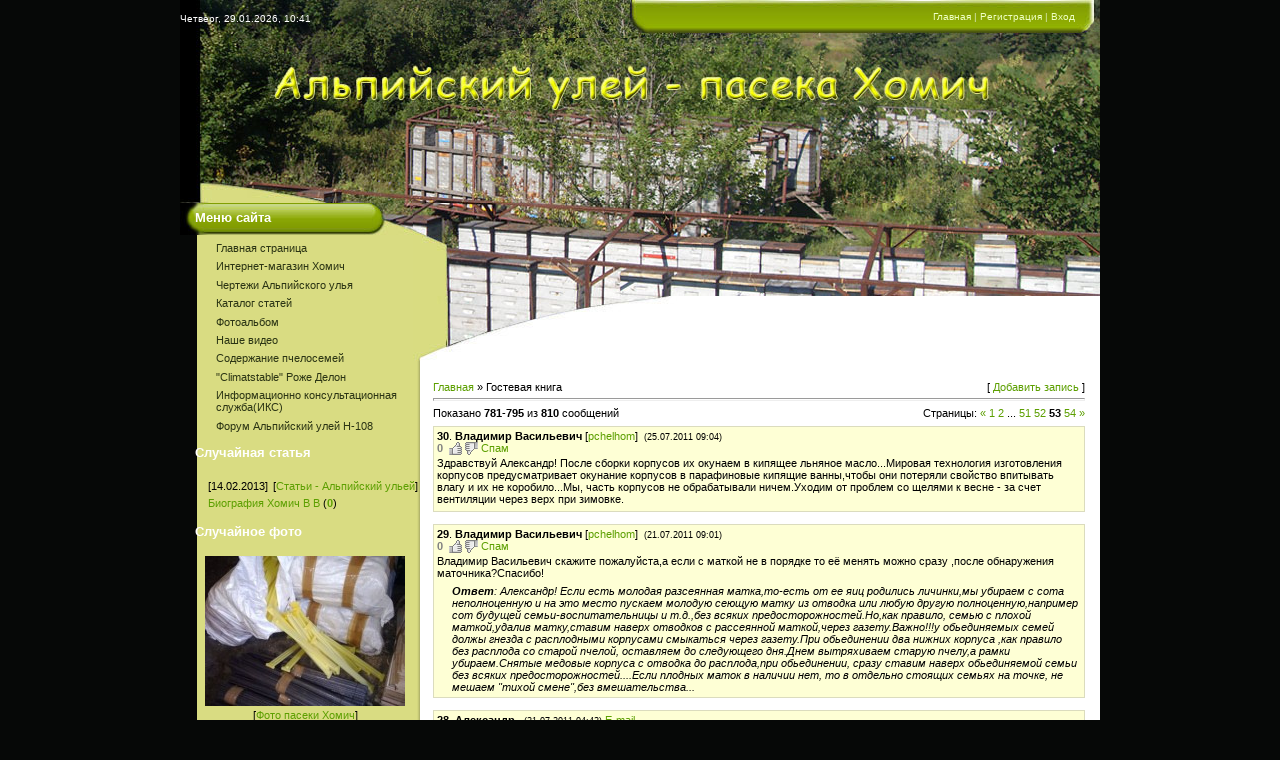

--- FILE ---
content_type: text/html; charset=UTF-8
request_url: https://www.pchelhom.ru/gb/53
body_size: 18068
content:
<html>
<head>

<title> - Альпийский улей - Хомич Владимир</title>
<link type="text/css" rel="StyleSheet" href="/_st/my.css" />

	<link rel="stylesheet" href="/.s/src/base.min.css?v=221108" />
	<link rel="stylesheet" href="/.s/src/layer6.min.css?v=221108" />

	<script src="/.s/src/jquery-1.12.4.min.js"></script>
	
	<script src="/.s/src/uwnd.min.js?v=221108"></script>
	<script src="//s729.ucoz.net/cgi/uutils.fcg?a=uSD&ca=2&ug=999&isp=1&r=0.879788575958283"></script>
	<link rel="stylesheet" href="/.s/src/ulightbox/ulightbox.min.css" />
	<script src="/.s/src/ulightbox/ulightbox.min.js"></script>
	<script>
/* --- UCOZ-JS-DATA --- */
window.uCoz = {"country":"US","ssid":"046101370454317474610","uLightboxType":1,"layerType":6,"module":"gb","sign":{"7251":"Запрошенный контент не может быть загружен. Пожалуйста, попробуйте позже.","5255":"Помощник","3125":"Закрыть","7252":"Предыдущий","5458":"Следующий","7253":"Начать слайд-шоу","7287":"Перейти на страницу с фотографией.","7254":"Изменить размер"},"site":{"domain":"pchelhom.ru","host":"pchelhom.ucoz.ru","id":"0pchelhom"},"language":"ru"};
/* --- UCOZ-JS-CODE --- */

		function updateRateControls(id, newRate) {
			let entryItem = self['entryID' + id] || self['comEnt' + id];
			let rateWrapper = entryItem.querySelector('.u-rate-wrapper');
			if (rateWrapper && newRate) rateWrapper.innerHTML = newRate;
			if (entryItem) entryItem.querySelectorAll('.u-rate-btn').forEach(btn => btn.remove())
		}

	function ban_item(id ) {
		if ( confirm('Вы действительно хотите активировать данный материал?') ) {
			var img = document.getElementById('bi'+id);
			img.src = '/.s/img/fr/EmnAjax.gif';
			_uPostForm('', { url:'/gb/'+id+'-10' });
		}
	}

	function del_item(id, as_spam ) {
		if ( confirm('Вы подтверждаете удаление?') ) {
			var img = document.getElementById('dib'+id);
			img.src = '/.s/img/fr/EmnAjax.gif';
			_uPostForm('', { url:'/index/92-9-'+id+'-046101370454317474610?as_spam='+(as_spam ? '1' : '0') });
		}
	}

	function spages(p ) {
		if ( 1 ) {
			document.location.href = '/gb/'+p+'';
			return;
		}
		ajaxPageController.showLoader();
		_uPostForm('', { url:'/gb/'+p+'-0-1-34648'+'' });
	}

	function gbAddSetSubmitLoader(form ) {
		try { document.getElementById('gbsbm').disabled = true } catch(e) {}
		try { form.submit.disabled = true } catch(e) {}
		try { document.getElementById('eMessage').innerHTML = '<span style="color:#8B8B8B"><img src="/.s/img/ma/m/i2.gif" border="0" align="absmiddle" width="13" height="13"> Идёт передача данных...</span>' } catch(e) {}
	}

	function gbAddSubmit(form ) {
		gbAddSetSubmitLoader(form)
		_uPostForm(form, { type:'POST', url:'/gb/' })
		return false
	}
$(function() {
		$('#fCode').on('keyup', function(event) {
			try {checkSecure(); } catch(e) {}
		});
	});
	
function loginPopupForm(params = {}) { new _uWnd('LF', ' ', -250, -100, { closeonesc:1, resize:1 }, { url:'/index/40' + (params.urlParams ? '?'+params.urlParams : '') }) }
/* --- UCOZ-JS-END --- */
</script>

	<style>.UhideBlock{display:none; }</style>
	<script type="text/javascript">new Image().src = "//counter.yadro.ru/hit;noadsru?r"+escape(document.referrer)+(screen&&";s"+screen.width+"*"+screen.height+"*"+(screen.colorDepth||screen.pixelDepth))+";u"+escape(document.URL)+";"+Date.now();</script>
</head>

<body style="background:#060807; margin:0px; padding:0px;">

<table cellpadding="0" cellspacing="0" border="0" width="920" style="margin-left:auto;margin-right:auto;" align="center">
<tr><td height="38" width="233" id="data">Четверг, 29.01.2026, 10:41</td><td height="38" width="687" id="bar"><a href="http://pchelhom.ru/" title="Главная">Главная</a> | <a href="/index/3" title="Регистрация">Регистрация</a>  | <a href="javascript:;" rel="nofollow" onclick="loginPopupForm(); return false;" title="Вход">Вход</a></td></tr>
<tr><td height="165" width="920" colspan="2" id="header"><h1></h1></td></tr>
<td valign="top" width="233"style="background:url('//s25.ucoz.net/t/956/1.gif') repeat-y #D9DC82;">
<div id="boxMenu"><h3>Меню сайта</h3><div class="boxContent">
<!--U1AAMENU1Z--><div style="display:inline;" id="menuDiv"><!-- UcoZMenu --><ul class="uz">
<li class="m"><a class="m" href="http://pchelhom.ru/">Главная страница</a></li>
<li class="m"><a class="m" href="//pchelhom.ucoz.ru/shop">Интернет-магазин Хомич</a></li>
<li class="m"><a class="m" href="//pchelhom.ucoz.ru/index/0-6"> Чертежи Альпийского улья</a></li>
<li class="m"><a class="m" href="//pchelhom.ucoz.ru/publ/">Каталог статей</a></li>
<li class="m"><a class="m" href="//pchelhom.ucoz.ru/photo/">Фотоальбом</a></li>
<li class="m"><a class="m" href="//pchelhom.ucoz.ru/index/0-4">Наше видео</a></li>
<li class="m"><a class="m" href="//pchelhom.ucoz.ru/index/0-3">Содержание пчелосемей </a></li>
<li class="m"><a class="m" href="//pchelhom.ucoz.ru/index/0-7">"Climatstable" Роже Делон</a></li>
<li class="m"><a class="m" href="//pchelhom.ucoz.ru/gb/"> Информационно консультационная служба(ИКС)</a></li>
<li class="m"><a class="m" href="http://www.pchelhom.ru/forum/">Форум Альпийский улей H-108</a<></li>
 
</ul><!-- /UcoZMenu --></div><script type="text/javascript">try { var nl=document.getElementById('menuDiv').getElementsByTagName('a'); var found=-1; var url=document.location.href+'/'; var len=0; for (var i=0;i<nl.length;i++){ if (url.indexOf(nl[i].href)>=0){ if (found==-1 || len<nl[i].href.length){ found=i; len=nl[i].href.length; } } } if (found>=0){ nl[found].className='ma'; } } catch(e){}</script><!--/U1AAMENU1Z-->
</div></div>
<div class="box"><h3>Случайная статья</h3><div class="boxContent" style="width:200px"><table border="0" cellpadding="2" cellspacing="1" width="100%" class="infTable"><tr><td width="50%" style="font:7pt">[14.02.2013]</td><td nowrap style="text-align:end; font:7pt">[<a href="https://www.pchelhom.ru/publ/3">Статьи - Альпийский ульей</a>]</td></tr><tr><td class="infTitle" colspan="2"><a href="https://www.pchelhom.ru/publ/biografija_khomich_v_v/3-1-0-13">Биография Хомич В В</a> <span title="Comments">(<a href="https://www.pchelhom.ru/publ/biografija_khomich_v_v/3-1-0-13#comments"><b>0</b></a>)</span></td></tr></table></div></div>
<div class="box"><h3>Случайное фото</h3><div class="boxContent" style="width:200px"><div align="center"><a href="https://www.pchelhom.ru/photo/alpijskij_ulej_paseka_khomich/foto_paseki_khomich/provoloka_i_plastikovye_planki_ramok_alpijca_n108/2-0-253"><img style="margin:0;padding:0;border:0;" src="//www.pchelhom.ru/_ph/2/1/140860063.jpg" /></a></div><div align="center" style="padding-top:3px;font:7pt">[<a href="https://www.pchelhom.ru/photo/alpijskij_ulej_paseka_khomich/foto_paseki_khomich/2">Фото пасеки Хомич</a>]</div></div></div>
<div class="box"><h3>Форма входа</h3><div class="boxContent">Приветствую Вас <b>Гость</b>!<br><br>
		<script>
		sendFrm549381 = function( form, data = {} ) {
			var o   = $('#frmLg549381')[0];
			var pos = _uGetOffset(o);
			var o2  = $('#blk549381')[0];
			document.body.insertBefore(o2, document.body.firstChild);
			$(o2).css({top:(pos['top'])+'px',left:(pos['left'])+'px',width:o.offsetWidth+'px',height:o.offsetHeight+'px',display:''}).html('<div align="left" style="padding:5px;"><div class="myWinLoad"></div></div>');
			_uPostForm(form, { type:'POST', url:'/index/sub/', data, error:function() {
				$('#blk549381').html('<div align="" style="padding:10px;"><div class="myWinLoadSF" title="Невозможно выполнить запрос, попробуйте позже"></div></div>');
				_uWnd.alert('<div class="myWinError">Невозможно выполнить запрос, попробуйте позже</div>', '', {w:250, h:90, tm:3000, pad:'15px'} );
				setTimeout("$('#blk549381').css('display', 'none');", '1500');
			}});
			return false
		}
		
		</script>

		<div id="blk549381" style="border:1px solid #CCCCCC;position:absolute;z-index:82;background:url('/.s/img/fr/g.gif');display:none;"></div>

		<form id="frmLg549381" class="login-form local-auth" action="/index/sub/" method="post" onsubmit="return sendFrm549381(this)" data-submitter="sendFrm549381">
			
			
			<table border="0" cellspacing="1" cellpadding="0" width="100%">
			
			<tr><td class="login-form-label" width="20%" nowrap="nowrap">Логин:</td>
				<td class="login-form-val" ><input class="loginField" type="text" name="user" value="" size="20" autocomplete="username" style="width:100%;" maxlength="50"/></td></tr>
			<tr><td class="login-form-label">Пароль:</td>
				<td class="login-form-val"><input class="loginField" type="password" name="password" size="20" autocomplete="password" style="width:100%" maxlength="32"/></td></tr>
				<tr><td colspan=2><!-- <old_captcha_block_html> -->
		<label class="captcha-block" for="fCode" style="display:none;">
			<input id="fCode" class="captcha-answer uf-text uf-captcha" name="captcha" type="text" placeholder="Ответ" maxlength="6" >
			<!-- <captcha_renew_html> -->
			<img class="captcha-renew local-auth" src="/.s/img/ma/refresh.gif" title="Обновить код безопасности">
			<!-- </captcha_renew_html> -->
			<input type="hidden" name="seckey" value="3972282548" >
			<img class="captcha-question local-auth" src="/secure/?k=3972282548&m=locauth25038683&tm=1769672511" title="Обновить код безопасности" >
			<!-- <captcha_script_html> -->
			<script type="text/javascript">
				function initClick() {
					$(' .captcha-question.local-auth,  .captcha-renew.local-auth').on('click', function(event) {
						var PARENT = $(this).parent().parent();
						$('img[src^="/secure/"]', PARENT).prop('src', '/secure/?k=3972282548&m=locauth25038683&tm=' + Date.now());
						$('input[name=captcha]', PARENT).val('').focus();
					});
				}

				if (window.jQuery) {
					$(initClick);
				} else {
					// В новой ПУ jQuery находится в бандле, который подгружается в конце body
					// и недоступен в данный момент
					document.addEventListener('DOMContentLoaded', initClick);
				}
			</script>
			<!-- </captcha_script_html> -->
		</label>
		<!-- </old_captcha_block_html> -->
	</td></tr>
			</table>
			<table border="0" cellspacing="1" cellpadding="0" width="100%">
			<tr><td nowrap>
					<input id="remmain" type="checkbox" name="rem" value="1" checked="checked"/><label for="remmain">запомнить</label>
					</td>
				<td style="text-align:end" valign="top"><input class="loginButton" name="sbm" type="submit" value="Вход"/></td></tr>
			<tr><td class="login-form-links" colspan="2"><div style="text-align:center;"><a href="javascript:;" rel="nofollow" onclick="new _uWnd('Prm','Напоминание пароля',300,130,{ closeonesc:1 },{url:'/index/5'});return false;">Забыл пароль</a> | <a href="/index/3">Регистрация</a></div></td></tr>
			</table>
			
			<input type="hidden" name="a"    value="2" />
			<input type="hidden" name="ajax" value="1" />
			<input type="hidden" name="rnd"  value="381" />
			
			
		</form></div></div> 
<div class="box"><h3>Друзья сайта</h3><div class="boxContent"><!--U1FRIENDS1Z--><!--LiveInternet counter--><script type="text/javascript"><!--
document.write("<a href='http://www.liveinternet.ru/click' "+
"target=_blank><img src='//counter.yadro.ru/hit?t27.6;r"+
escape(document.referrer)+((typeof(screen)=="undefined")?"":
";s"+screen.width+"*"+screen.height+"*"+(screen.colorDepth?
screen.colorDepth:screen.pixelDepth))+";u"+escape(document.URL)+
";"+Math.random()+
"' alt='' title='LiveInternet: показано количество просмотров и"+
" посетителей' "+
"border='0' width='88' height='120'><\/a>")
//--></script><!--/LiveInternet-->

<a <td="" width="100%" align="center" style="font-size: 8px; padding-top: 7px; padding-left: 5px; padding-right: 5px; ">&nbsp; &nbsp; &nbsp; &nbsp;&nbsp;<img alt="Наша кнопка" img="" src="//pchelhom.ucoz.ru/Untitled-00.gif" width="150" height="30" border="0"></a>
<br><div align="center" style="font-size:8px">
<a <td="" width="100%" style="padding-top:7px;padding-left:5px;padding-right:5px;;" align="center"><br></a></div><div align="center" style="font-size:8px"><br></div><table border="0" cellpadding="2" cellspacing="0" width="194">

 

</tbody></table><a <td="" width="100%" style="padding-top:7px;padding-left:5px;padding-right:5px;;" align="center">
<table border="0" cellpadding="2" cellspacing="0" width="194">
 <tbody><tr><td width="100%" style="padding-top:7px;padding-left:5px;padding-right:5px;;" align="center">
 <a href="//pchelhom.ucoz.ru/" target="_blank"><img border="0" src=" //pchelhom.ucoz.ru/Untitled-0.gif" width="88" height="31" alt="Альпийский улей \ Хомич В.В."></a>
 <textarea cols="20" rows="3" style="width:140px; font-size:9px;" readonly="" scrolling="auto" onclick="select(this)">&lt;a href="//pchelhom.ucoz.ru/" target="_blank"&gt;&lt;img border="0" src=" //pchelhom.ucoz.ru/Untitled-0.gif" width="88" height="31" alt="Альпийский улей \ Хомич В.В."&gt;&lt;/a&gt;
 </textarea>
 
 </tbody></table>
</a></ul><a <td="" width="100%" style="padding-top:7px;padding-left:5px;padding-right:5px;;" align="center"> </a> </div> </div><!--/U1FRIENDS1Z--></div></div>


<div class="box"><h3>Статистика</h3><div class="boxContent"><hr /><div class="tOnline" id="onl1">Онлайн всего: <b>1</b></div> <div class="gOnline" id="onl2">Гостей: <b>1</b></div> <div class="uOnline" id="onl3">Пользователей: <b>0</b></div></div></div>
</td>
<td width="687" valign="top" style="background:url('//s25.ucoz.net/t/956/2.gif') repeat-y #FFFFFF;"><div style="background:#060807;"><img src="//pchelhom.ucoz.ru/fon/103.jpg" border="0"></div><div id="line"></div>
<div style="margin:0 15px 0 20px;width:652px;"><!-- Body --><table border="0" cellpadding="0" cellspacing="0" width="100%">
<tr>
<td width="80%"><a href="http://pchelhom.ru/">Главная</a> &raquo; Гостевая книга</td>
<td align="right" style="white-space: nowrap;">[ <a href="#sign">Добавить запись</a>  ]</td>
</tr>
</table><hr />

		
		<div class="csTop" style="padding-bottom:7px;">
		<div id="pagesBlock1" style="float:right;"><span class="pages-label">Страницы: </span><a class="swchItem swchItem-prev" href="/gb/52" onclick="spages(52); return false;"><span>&laquo;</span></a> <a class="swchItem" href="/gb/1" onclick="spages(1); return false;"><span>1</span></a> <a class="swchItem" href="/gb/2" onclick="spages(2); return false;"><span>2</span></a> <span class="swchItemDots"><span>...</span></span> <a class="swchItem" href="/gb/51" onclick="spages(51); return false;"><span>51</span></a> <a class="swchItem" href="/gb/52" onclick="spages(52); return false;"><span>52</span></a> <b class="swchItemA"><span>53</span></b> <a class="swchItem" href="/gb/54" onclick="spages(54); return false;"><span>54</span></a>  <a class="swchItem swchItem-next" href="/gb/54" onclick="spages(54); return false;"><span>&raquo;</span></a></div>
		<div id="numEntries">Показано <b class="csNum">781</b>-<b class="csNum">795</b> из <b class="cNum">810</b> сообщений</div></div>
		<div id="newEntryT"></div><div id="allEntries">
			<div id="entryID196" class="report-spam-target " style=""><table border="0" cellpadding="0" cellspacing="0" width="100%" class="cBlock1">
<tr><td style="padding:3px;">
	<div class="flex-justify-between u-half-gap">
		<div class="cTop" >
			<span style="width:18px;"><b>30</b>.</span>
			<b>Владимир Васильевич</b>
			<span style="unicode-bidi:embed;">[<a href="javascript:;" rel="nofollow" onclick="window.open('/index/8-1', 'up1', 'scrollbars=1,top=0,left=0,resizable=1,width=700,height=375'); return false;">pchelhom</a>]</span>&nbsp;
			<span class="cDate" style="font-size:7pt;unicode-bidi:embed;">(25.07.2011 09:04)</span>
			
			
		</div>
		<div style="font-size:11px;" class="nowrap" >
			<span class="u-rate-wrapper">
				<span style="color:gray;"><b>0</b></span> &nbsp;<img alt="" src="/.s/img/icon/thumbu_.png" align="absmiddle" width="13" border="0" title="Хороший пост"> <img alt="" src="/.s/img/icon/thumbd_.png" width="13" align="absmiddle" border="0" title="Плохой пост">
				
			</span>
			<span id="report-spam-wrap-196" class="report-spam-wrap"><a class="report-spam-btn" data-message-id="196" data-not-spam="0" href="javascript:;">Спам</a></span>
		</div>
	</div>
	<div class="cMessage" style="clear:both;padding-top:2px;padding-bottom:2px;">Здравствуй Александр! После сборки корпусов их окунаем в кипящее льняное масло...Мировая технология изготовления корпусов предусматривает окунание корпусов в парафиновые кипящие ванны,чтобы они потеряли свойство впитывать влагу и их не коробило...Мы, часть корпусов не обрабатывали ничем.Уходим от проблем со щелями к весне - за счет вентиляции через верх при зимовке.</div>
	
	
</td></tr></table><br /></div>
			<div id="entryID194" class="report-spam-target " style=""><table border="0" cellpadding="0" cellspacing="0" width="100%" class="cBlock2">
<tr><td style="padding:3px;">
	<div class="flex-justify-between u-half-gap">
		<div class="cTop" >
			<span style="width:18px;"><b>29</b>.</span>
			<b>Владимир Васильевич</b>
			<span style="unicode-bidi:embed;">[<a href="javascript:;" rel="nofollow" onclick="window.open('/index/8-1', 'up1', 'scrollbars=1,top=0,left=0,resizable=1,width=700,height=375'); return false;">pchelhom</a>]</span>&nbsp;
			<span class="cDate" style="font-size:7pt;unicode-bidi:embed;">(21.07.2011 09:01)</span>
			
			
		</div>
		<div style="font-size:11px;" class="nowrap" >
			<span class="u-rate-wrapper">
				<span style="color:gray;"><b>0</b></span> &nbsp;<img alt="" src="/.s/img/icon/thumbu_.png" align="absmiddle" width="13" border="0" title="Хороший пост"> <img alt="" src="/.s/img/icon/thumbd_.png" width="13" align="absmiddle" border="0" title="Плохой пост">
				
			</span>
			<span id="report-spam-wrap-194" class="report-spam-wrap"><a class="report-spam-btn" data-message-id="194" data-not-spam="0" href="javascript:;">Спам</a></span>
		</div>
	</div>
	<div class="cMessage" style="clear:both;padding-top:2px;padding-bottom:2px;">Владимир Васильевич скажите пожалуйста,а если с маткой не в порядке то её менять можно сразу ,после обнаружения маточника?Спасибо!</div>
	<div class="cAnswer" style="clear:both;"><b>Ответ</b>: Александр! Если есть молодая разсеянная матка,то-есть от ее яиц родились личинки,мы убираем с сота неполноценную и на это место пускаем молодую сеющую матку из отводка или любую другую полноценную,например сот будущей семьи-воспитательницы и т.д.,без всяких предосторожностей.Но,как правило, семью с плохой маткой,удалив матку,ставим наверх отводков с рассеянной маткой,через газету.Важно!!!у обьединяемых семей должы гнезда с расплодными корпусами смыкаться через газету.При обьединении два нижних корпуса ,как правило без расплода со старой пчелой, оставляем до следующего дня.Днем вытряхиваем старую пчелу,а рамки убираем.Снятые медовые корпуса с отводка до расплода,при обьединении, сразу ставим наверх обьединяемой семьи без всяких предосторожностей....Если плодных маток в наличии нет, то в отдельно стоящих семьях на точке, не мешаем &quot;тихой смене&quot;,без вмешательства...</div>
	
</td></tr></table><br /></div>
			<div id="entryID192" class="report-spam-target " style=""><table border="0" cellpadding="0" cellspacing="0" width="100%" class="cBlock1">
<tr><td style="padding:3px;">
	<div class="flex-justify-between u-half-gap">
		<div class="cTop" >
			<span style="width:18px;"><b>28</b>.</span>
			<b>Александр</b>
			&nbsp;
			<span class="cDate" style="font-size:7pt;unicode-bidi:embed;">(21.07.2011 04:42)</span>
			<a href="javascript:;" rel="nofollow" onclick="window.top.location.href='mai'+'lto:'+'ale'+'k.saj'+'kin@yandex.ru';return false;" title="Email">E-mail</a>
			
		</div>
		<div style="font-size:11px;" class="nowrap" >
			<span class="u-rate-wrapper">
				<span style="color:gray;"><b>0</b></span> &nbsp;<img alt="" src="/.s/img/icon/thumbu_.png" align="absmiddle" width="13" border="0" title="Хороший пост"> <img alt="" src="/.s/img/icon/thumbd_.png" width="13" align="absmiddle" border="0" title="Плохой пост">
				
			</span>
			<span id="report-spam-wrap-192" class="report-spam-wrap"><a class="report-spam-btn" data-message-id="192" data-not-spam="0" href="javascript:;">Спам</a></span>
		</div>
	</div>
	<div class="cMessage" style="clear:both;padding-top:2px;padding-bottom:2px;">Спасибо огромное Владимир Васильевич за ответ!</div>
	
	
</td></tr></table><br /></div>
			<div id="entryID190" class="report-spam-target " style=""><table border="0" cellpadding="0" cellspacing="0" width="100%" class="cBlock2">
<tr><td style="padding:3px;">
	<div class="flex-justify-between u-half-gap">
		<div class="cTop" >
			<span style="width:18px;"><b>27</b>.</span>
			<b>николай</b>
			<span style="unicode-bidi:embed;">[<a href="javascript:;" rel="nofollow" onclick="window.open('/index/8-503', 'up503', 'scrollbars=1,top=0,left=0,resizable=1,width=700,height=375'); return false;">zdrag</a>]</span>&nbsp;
			<span class="cDate" style="font-size:7pt;unicode-bidi:embed;">(20.07.2011 09:06)</span>
			
			
		</div>
		<div style="font-size:11px;" class="nowrap" >
			<span class="u-rate-wrapper">
				<span style="color:gray;"><b>0</b></span> &nbsp;<img alt="" src="/.s/img/icon/thumbu_.png" align="absmiddle" width="13" border="0" title="Хороший пост"> <img alt="" src="/.s/img/icon/thumbd_.png" width="13" align="absmiddle" border="0" title="Плохой пост">
				
			</span>
			<span id="report-spam-wrap-190" class="report-spam-wrap"><a class="report-spam-btn" data-message-id="190" data-not-spam="0" href="javascript:;">Спам</a></span>
		</div>
	</div>
	<div class="cMessage" style="clear:both;padding-top:2px;padding-bottom:2px;">Здравствуйте Владимир Васильевич! Скажите пожалуйста метод вентиляции Мишака из канады вы используте или собираетесь использовать в летнее или в зимнее время года !! Спасибо!!</div>
	
	
</td></tr></table><br /></div>
			<div id="entryID189" class="report-spam-target " style=""><table border="0" cellpadding="0" cellspacing="0" width="100%" class="cBlock1">
<tr><td style="padding:3px;">
	<div class="flex-justify-between u-half-gap">
		<div class="cTop" >
			<span style="width:18px;"><b>26</b>.</span>
			<b>Владимир Васильевич</b>
			<span style="unicode-bidi:embed;">[<a href="javascript:;" rel="nofollow" onclick="window.open('/index/8-1', 'up1', 'scrollbars=1,top=0,left=0,resizable=1,width=700,height=375'); return false;">pchelhom</a>]</span>&nbsp;
			<span class="cDate" style="font-size:7pt;unicode-bidi:embed;">(20.07.2011 08:07)</span>
			
			
		</div>
		<div style="font-size:11px;" class="nowrap" >
			<span class="u-rate-wrapper">
				<span style="color:gray;"><b>0</b></span> &nbsp;<img alt="" src="/.s/img/icon/thumbu_.png" align="absmiddle" width="13" border="0" title="Хороший пост"> <img alt="" src="/.s/img/icon/thumbd_.png" width="13" align="absmiddle" border="0" title="Плохой пост">
				
			</span>
			<span id="report-spam-wrap-189" class="report-spam-wrap"><a class="report-spam-btn" data-message-id="189" data-not-spam="0" href="javascript:;">Спам</a></span>
		</div>
	</div>
	<div class="cMessage" style="clear:both;padding-top:2px;padding-bottom:2px;">30. Александр (20.07.2011 04:17) E-mail <br /> 0 <br /> Здравствуйте Владимир Васильевич!Мне очень интересно,получается что пчелы в ульях Р.Д. приросте-увеличении пчелосемьи не закладывают маточники?Потому что в дадане вырезают почти каждую неделю моточники,не зависимо от силы ,молодости и полодовитости матки!!!</div>
	<div class="cAnswer" style="clear:both;"><b>Ответ</b>: Здравствуй Александр ! Чтобы пчелосемья была в рабочем состоянии весь сезон,не зависимо от системы улья, от нее в последней декаде мая, начале первой декады июня делаем 1-2 отводка.После того как от молодых маток,в отводках, появляются из яиц личинки ,основную -зимовалую ликвидируем,подсилив отводок (и) половинами этой семьи.Новые семьи с молодыми матками в июньский период находятся в усиленном росте,перехватив инициативу по засеву у зимовалых ,которые к этому времени достигнув пика в силе семьи - жируют и тормозят в засеве.При наступлении основного ГВ молодые семьи достигают пика развития,не роятся и отлично работают на ГВ. К осени есть резерв пчелосемей для осеннего &quot;ремонта&quot; ,увеличения численности и гарантирована ежегодная стабильность результатов медосбора,который зависит в т.ч и от кормовой базы.</div>
	
</td></tr></table><br /></div>
			<div id="entryID187" class="report-spam-target " style=""><table border="0" cellpadding="0" cellspacing="0" width="100%" class="cBlock2">
<tr><td style="padding:3px;">
	<div class="flex-justify-between u-half-gap">
		<div class="cTop" >
			<span style="width:18px;"><b>25</b>.</span>
			<b>nicolai</b>
			&nbsp;
			<span class="cDate" style="font-size:7pt;unicode-bidi:embed;">(15.07.2011 20:03)</span>
			
			
		</div>
		<div style="font-size:11px;" class="nowrap" >
			<span class="u-rate-wrapper">
				<span style="color:gray;"><b>0</b></span> &nbsp;<img alt="" src="/.s/img/icon/thumbu_.png" align="absmiddle" width="13" border="0" title="Хороший пост"> <img alt="" src="/.s/img/icon/thumbd_.png" width="13" align="absmiddle" border="0" title="Плохой пост">
				
			</span>
			<span id="report-spam-wrap-187" class="report-spam-wrap"><a class="report-spam-btn" data-message-id="187" data-not-spam="0" href="javascript:;">Спам</a></span>
		</div>
	</div>
	<div class="cMessage" style="clear:both;padding-top:2px;padding-bottom:2px;">спасибо что находите время отвечать на мои вопросы!! Пока все !! Удачи!! <img src="http://s25.ucoz.net/sm/2/clap.gif" border="0" alt=""/></div>
	<div class="cAnswer" style="clear:both;"><b>Ответ</b>: Николай! После разделения семьи на отводки весь процесс повторяется,как сказано ниже.В дальнейшем,когда,теперь уже 2 семьи хорошо займут по 6 корпусов все расширение проводим только ставя корпуса - вощина 4 посередине + по 2 суши по краям -наверх.По мере отстройки рамок с вощиной и заполнения медом рамок в корпусах,когда рамки начинают &quot;дуть&quot; подставляем следующие корпуса и только наверх.Иногда,если матка засевает рамки с вощиной,то такие корпуса опускаем на первый корпус для обновления гнезда.Работаем только корпусами,не вынимая рамок.Откачиваем один раз в первой декаде августа,если выделяет липа делаем 2 качки....Так схематично работаем в своих условиях пчеловодства.Совершенствуется технология в сторону упрощения ухода за пчелосемьями...</div>
	
</td></tr></table><br /></div>
			<div id="entryID184" class="report-spam-target " style=""><table border="0" cellpadding="0" cellspacing="0" width="100%" class="cBlock1">
<tr><td style="padding:3px;">
	<div class="flex-justify-between u-half-gap">
		<div class="cTop" >
			<span style="width:18px;"><b>24</b>.</span>
			<b>николай</b>
			&nbsp;
			<span class="cDate" style="font-size:7pt;unicode-bidi:embed;">(14.07.2011 21:50)</span>
			
			
		</div>
		<div style="font-size:11px;" class="nowrap" >
			<span class="u-rate-wrapper">
				<span style="color:gray;"><b>0</b></span> &nbsp;<img alt="" src="/.s/img/icon/thumbu_.png" align="absmiddle" width="13" border="0" title="Хороший пост"> <img alt="" src="/.s/img/icon/thumbd_.png" width="13" align="absmiddle" border="0" title="Плохой пост">
				
			</span>
			<span id="report-spam-wrap-184" class="report-spam-wrap"><a class="report-spam-btn" data-message-id="184" data-not-spam="0" href="javascript:;">Спам</a></span>
		</div>
	</div>
	<div class="cMessage" style="clear:both;padding-top:2px;padding-bottom:2px;">Здравствуете Владимир Васильевич !! Я все читаю читаю и возникают новые вопросы к вам если можно <br /> 1, Собирать улей в обратной последовательности после выставки весной это значит нижние наверх , верхние вниз и оставляйте ли весной пустой корпус внизу который там с осени ,, <br /> 2. прочитав статью про содержание пчел я так понял что весной вы добовляете корпуса в разрез корпусов с расплодом а летом ставите просто сверху ,, прочитав тему на этот счет в форуме МФУ не нашел ответа, одни пинают один метод (мол если ставить сверху охлождаем гнездо ) другие пинают другой(если снизу рабочие пчелы мешают другим пчелам ) ,, вы как пчеловод со стажем что можете посоветовать на этот счет <br /> Спасибо!!</div>
	<div class="cAnswer" style="clear:both;"><b>Ответ</b>: Николай! В зиму между дном и гнездовыми корпусами ставим подрамник,высотою 50мм с верхним летком.Весною,после выставки ,убираем.Зимуют семьи на 4х корпусах,5-й с медом хранится на складе до выставки.После выставки ставим его наверх (по потребности).Далее,когда пчелы уже плотно обсиживают снизу до верху все корпуса,ставим 6 между корпусами с печатным расплодом.7-10 также между расплодом ,поднимая выше расплодные корпуса с темными рамками для последующей выбраковки( в конце сезона они будут с медом).Так происходит обновление сотового хозяйства.</div>
	
</td></tr></table><br /></div>
			<div id="entryID182" class="report-spam-target " style=""><table border="0" cellpadding="0" cellspacing="0" width="100%" class="cBlock2">
<tr><td style="padding:3px;">
	<div class="flex-justify-between u-half-gap">
		<div class="cTop" >
			<span style="width:18px;"><b>23</b>.</span>
			<b>Криворука Сергей</b>
			<span style="unicode-bidi:embed;">[<a href="javascript:;" rel="nofollow" onclick="window.open('/index/8-491', 'up491', 'scrollbars=1,top=0,left=0,resizable=1,width=700,height=375'); return false;">putnic</a>]</span>&nbsp;
			<span class="cDate" style="font-size:7pt;unicode-bidi:embed;">(08.07.2011 09:40)</span>
			
			
		</div>
		<div style="font-size:11px;" class="nowrap" >
			<span class="u-rate-wrapper">
				<span class="myWinSuccess"><b>+1</b></span> &nbsp;<img alt="" src="/.s/img/icon/thumbu_.png" align="absmiddle" width="13" border="0" title="Хороший пост"> <img alt="" src="/.s/img/icon/thumbd_.png" width="13" align="absmiddle" border="0" title="Плохой пост">
				
			</span>
			<span id="report-spam-wrap-182" class="report-spam-wrap"><a class="report-spam-btn" data-message-id="182" data-not-spam="0" href="javascript:;">Спам</a></span>
		</div>
	</div>
	<div class="cMessage" style="clear:both;padding-top:2px;padding-bottom:2px;">14 альпийцев - 5 лет, на рамку 205, деревяную. Этой весной разочарование достигло предела, но видел очень серъезный потенциал. Я делал по четыре корпуса 215 мм и 3 магазина на 108 мм. С проволокой вначале не получалось (особенно для 205 мм), поэтому сделал деревянные рамки. Но только сейчас узнал, что есть нужный станок. <br /> - но вот вопрос: не пробовали делать бруски рамок треугольными? Межсотовый переход меньше, крепление проволоки лучше, крепление сота прочнее... У меня на рамках 205 соты часто обрывались. <br /> - притираете ли корпуса? Особенно сильно меня донимают щели между корпусами. А если учесть, что корпусов штук 12-14... Пробовал пару зим зимовать альпийцев без полиэтиленовый мешков. Результат - очень плохо. К весне щели достигали 3-4 мм.</div>
	<div class="cAnswer" style="clear:both;"><b>Ответ</b>: 25. Владимир Васильевич [pchelhom] (08.07.2011 15:24) <br /> 0 <br /> К сообщению 97...Сергей,Проблема перехода клуба в зимнее время из корпуса в корпус надуманная любителями...Изготовление корпусов описано на сайте...Полиэтиленовые мешки не применяем...Готовим,если зимуем на воле,как описано ниже...Меньше всего щелей образуется,когда в зиму стали оставлять количество корпусов на 108 по силе пчелосемьи.Сильной в зиму оставляем 4 корпуса,послабее 3 корпуса с 16-18 кг корма.Обьязательно при зимовке надо делать вентиляцию через верх,тогда сырости будет минимум и корпуса не &quot;ведет&quot;.Такие же проблемы пережили, в начале освоения улья РД.5 или 4 ый корпус с медом ставим после выставки пс.В середине сентября в оставленном обьеме улья пчелы должно быть &quot;битком&quot;,чтобы клуб собрался минимум на 3 корпусах.Семьи послабее обьединяем по две...Лучше весною сделать от такой семьи здоровый отводок,чем пускать в зиму две малышки,которые и создают проблемы...</div>
	
</td></tr></table><br /></div>
			<div id="entryID177" class="report-spam-target " style=""><table border="0" cellpadding="0" cellspacing="0" width="100%" class="cBlock1">
<tr><td style="padding:3px;">
	<div class="flex-justify-between u-half-gap">
		<div class="cTop" >
			<span style="width:18px;"><b>22</b>.</span>
			<b>Владимир Васильевич</b>
			<span style="unicode-bidi:embed;">[<a href="javascript:;" rel="nofollow" onclick="window.open('/index/8-1', 'up1', 'scrollbars=1,top=0,left=0,resizable=1,width=700,height=375'); return false;">pchelhom</a>]</span>&nbsp;
			<span class="cDate" style="font-size:7pt;unicode-bidi:embed;">(05.07.2011 17:00)</span>
			
			
		</div>
		<div style="font-size:11px;" class="nowrap" >
			<span class="u-rate-wrapper">
				<span style="color:gray;"><b>0</b></span> &nbsp;<img alt="" src="/.s/img/icon/thumbu_.png" align="absmiddle" width="13" border="0" title="Хороший пост"> <img alt="" src="/.s/img/icon/thumbd_.png" width="13" align="absmiddle" border="0" title="Плохой пост">
				
			</span>
			<span id="report-spam-wrap-177" class="report-spam-wrap"><a class="report-spam-btn" data-message-id="177" data-not-spam="0" href="javascript:;">Спам</a></span>
		</div>
	</div>
	<div class="cMessage" style="clear:both;padding-top:2px;padding-bottom:2px;">...Николай,при зимовке на улице,всегда делаю вентиляцию,заворачивая холстик поперек рамок на 2см и закрываю капроновой сеткой,чтобы весною не выскакивали под крышку...В крышке напротив 2 щели 20х300мм с крупноячеистой сеткой...сверху на гнезде воздухопроницаемая подушка,не перекрывающая щель поперек рамок и........стандартная пчелосемья, с 16-18 кг корма, из них 10 кг скормленный сахар,плюс обработка от клеща и количество корпусов в соответствии с занимаемым клубом.Ульи оборачиваю материалом типа бумаги,рубероида и т.д. с зазором в 5-10см до стенок улья без заполнения утеплителем.Нижний леток открываю полностью.При таком подходе,если пс здоровая,особых проблем не бывает....</div>
	
	
</td></tr></table><br /></div>
			<div id="entryID175" class="report-spam-target " style=""><table border="0" cellpadding="0" cellspacing="0" width="100%" class="cBlock2">
<tr><td style="padding:3px;">
	<div class="flex-justify-between u-half-gap">
		<div class="cTop" >
			<span style="width:18px;"><b>21</b>.</span>
			<b>Владимир Васильевич</b>
			<span style="unicode-bidi:embed;">[<a href="javascript:;" rel="nofollow" onclick="window.open('/index/8-1', 'up1', 'scrollbars=1,top=0,left=0,resizable=1,width=700,height=375'); return false;">pchelhom</a>]</span>&nbsp;
			<span class="cDate" style="font-size:7pt;unicode-bidi:embed;">(05.07.2011 08:22)</span>
			
			
		</div>
		<div style="font-size:11px;" class="nowrap" >
			<span class="u-rate-wrapper">
				<span style="color:gray;"><b>0</b></span> &nbsp;<img alt="" src="/.s/img/icon/thumbu_.png" align="absmiddle" width="13" border="0" title="Хороший пост"> <img alt="" src="/.s/img/icon/thumbd_.png" width="13" align="absmiddle" border="0" title="Плохой пост">
				
			</span>
			<span id="report-spam-wrap-175" class="report-spam-wrap"><a class="report-spam-btn" data-message-id="175" data-not-spam="0" href="javascript:;">Спам</a></span>
		</div>
	</div>
	<div class="cMessage" style="clear:both;padding-top:2px;padding-bottom:2px;">Здравствуй Николай! Извини, что не сразу отвечаю&quot;,- запарка&quot;Приятно общаться со специалистом своего дела,может ты что-то придумаешь....Перекочевали 3 раз,сделали ревизию перед ГВ,все пс в рабочем состоянии...Испытывал в свое время эл.ножи Советского производства,немецкий рубанок,американский, с терморегуляцией ножа...На любительском уровне можно удовлетворительно использовать...Недостатки,что нельзя в них поддерживать постоянную температуру в отличии от парового принципа,поэтому отказался...То воск подгорает,то скорость распечатки падает от недогрева..с фиксированной терморегуляцией. <br /> Зимовал на улице и являюсь сторонником такой зимовки...На форуме МФУ сообщал...В эту зиму часть оставлю на воле,это будет генеральная репетиция с учетом всех ошибок предыдущих зимовок...Прививочные рамки ставлю между открытым расплодом...</div>
	
	
</td></tr></table><br /></div>
			<div id="entryID162" class="report-spam-target " style=""><table border="0" cellpadding="0" cellspacing="0" width="100%" class="cBlock1">
<tr><td style="padding:3px;">
	<div class="flex-justify-between u-half-gap">
		<div class="cTop" >
			<span style="width:18px;"><b>20</b>.</span>
			<b>Владимир Васильевич</b>
			<span style="unicode-bidi:embed;">[<a href="javascript:;" rel="nofollow" onclick="window.open('/index/8-1', 'up1', 'scrollbars=1,top=0,left=0,resizable=1,width=700,height=375'); return false;">pchelhom</a>]</span>&nbsp;
			<span class="cDate" style="font-size:7pt;unicode-bidi:embed;">(16.06.2011 07:06)</span>
			
			
		</div>
		<div style="font-size:11px;" class="nowrap" >
			<span class="u-rate-wrapper">
				<span style="color:gray;"><b>0</b></span> &nbsp;<img alt="" src="/.s/img/icon/thumbu_.png" align="absmiddle" width="13" border="0" title="Хороший пост"> <img alt="" src="/.s/img/icon/thumbd_.png" width="13" align="absmiddle" border="0" title="Плохой пост">
				
			</span>
			<span id="report-spam-wrap-162" class="report-spam-wrap"><a class="report-spam-btn" data-message-id="162" data-not-spam="0" href="javascript:;">Спам</a></span>
		</div>
	</div>
	<div class="cMessage" style="clear:both;padding-top:2px;padding-bottom:2px;">Через неделю,после начала червления молодых маток,в материнских пс находим маток (она ,как правило сеет в корпусе,поставленном за неделю до процедуры 5 -тым или 6 от дна, вразрез гнезда,пчелосемью разбираем по два корпуса,ставим их отдельно) ,заключаем в клеточку,кладем сверху гнезда, до вечера.При этом, визуально пчелосемью делим по расплоду,кормам пополам.Работаем корпусами,не вынимая рамок.Расплодные корпуса в каждой половине должны быть в самом низу.В нижней половине оставляем больше печатного расплода т.к в нижней части пчела постарше и вскоре вышедший расплод уравнивает половинки.За час, до окончания лета ,убираем маток у материнок и после окончания лета, каждую половину ставим через газету, с заранее проделанными отв. на отводки.Пчелосемьи продолжают интенсивно развиваться к ГВ,не помышляя о роении....</div>
	
	
</td></tr></table><br /></div>
			<div id="entryID159" class="report-spam-target " style=""><table border="0" cellpadding="0" cellspacing="0" width="100%" class="cBlock2">
<tr><td style="padding:3px;">
	<div class="flex-justify-between u-half-gap">
		<div class="cTop" >
			<span style="width:18px;"><b>19</b>.</span>
			<b>Владимир Васильевич</b>
			<span style="unicode-bidi:embed;">[<a href="javascript:;" rel="nofollow" onclick="window.open('/index/8-1', 'up1', 'scrollbars=1,top=0,left=0,resizable=1,width=700,height=375'); return false;">pchelhom</a>]</span>&nbsp;
			<span class="cDate" style="font-size:7pt;unicode-bidi:embed;">(15.06.2011 07:54)</span>
			
			
		</div>
		<div style="font-size:11px;" class="nowrap" >
			<span class="u-rate-wrapper">
				<span style="color:gray;"><b>0</b></span> &nbsp;<img alt="" src="/.s/img/icon/thumbu_.png" align="absmiddle" width="13" border="0" title="Хороший пост"> <img alt="" src="/.s/img/icon/thumbd_.png" width="13" align="absmiddle" border="0" title="Плохой пост">
				
			</span>
			<span id="report-spam-wrap-159" class="report-spam-wrap"><a class="report-spam-btn" data-message-id="159" data-not-spam="0" href="javascript:;">Спам</a></span>
		</div>
	</div>
	<div class="cMessage" style="clear:both;padding-top:2px;padding-bottom:2px;">Корпуса для отводков с открытым расплодом , без пчел, от пчелосемей &quot;отсекаем&quot;, ,ганемановской решеткой за 10-12 дней до снятия их на донья, ( в дни закладки маточников для этих отводков) ,чтобы исключить присутствие там матки.Пчелы ,вскоре, поднимаются через решетку на рамки. Такая предварительная подготовка ,в дальнейшем,позволяет нам оперативно в любую погоду,в конце дня за 1.5 часа ,сделать более 100 отводков,подсаживая в них маточники, за сутки до выхода из них, маток .В таких отводках,без открытого расплода, у нас самый высокий прием подсаживаемых в клеточках через кормовой контакт, живых неплодных маток и 100% прием заранее проверенных на живность маток в маточниках....</div>
	
	
</td></tr></table><br /></div>
			<div id="entryID155" class="report-spam-target " style=""><table border="0" cellpadding="0" cellspacing="0" width="100%" class="cBlock1">
<tr><td style="padding:3px;">
	<div class="flex-justify-between u-half-gap">
		<div class="cTop" >
			<span style="width:18px;"><b>18</b>.</span>
			<b>Брюков Пётр Фёдорович</b>
			<span style="unicode-bidi:embed;">[<a href="javascript:;" rel="nofollow" onclick="window.open('/index/8-459', 'up459', 'scrollbars=1,top=0,left=0,resizable=1,width=700,height=375'); return false;">sappfirebee</a>]</span>&nbsp;
			<span class="cDate" style="font-size:7pt;unicode-bidi:embed;">(18.04.2011 01:46)</span>
			
			
		</div>
		<div style="font-size:11px;" class="nowrap" >
			<span class="u-rate-wrapper">
				<span style="color:gray;"><b>0</b></span> &nbsp;<img alt="" src="/.s/img/icon/thumbu_.png" align="absmiddle" width="13" border="0" title="Хороший пост"> <img alt="" src="/.s/img/icon/thumbd_.png" width="13" align="absmiddle" border="0" title="Плохой пост">
				
			</span>
			<span id="report-spam-wrap-155" class="report-spam-wrap"><a class="report-spam-btn" data-message-id="155" data-not-spam="0" href="javascript:;">Спам</a></span>
		</div>
	</div>
	<div class="cMessage" style="clear:both;padding-top:2px;padding-bottom:2px;">Ваши результаты меня вдохновляют!!! <img src="http://s25.ucoz.net/sm/2/surprised.gif" border="0" align="absmiddle" alt="surprised"></div>
	
	
</td></tr></table><br /></div>
			<div id="entryID154" class="report-spam-target " style=""><table border="0" cellpadding="0" cellspacing="0" width="100%" class="cBlock2">
<tr><td style="padding:3px;">
	<div class="flex-justify-between u-half-gap">
		<div class="cTop" >
			<span style="width:18px;"><b>17</b>.</span>
			<b>Владимир Васильевич</b>
			<span style="unicode-bidi:embed;">[<a href="javascript:;" rel="nofollow" onclick="window.open('/index/8-1', 'up1', 'scrollbars=1,top=0,left=0,resizable=1,width=700,height=375'); return false;">pchelhom</a>]</span>&nbsp;
			<span class="cDate" style="font-size:7pt;unicode-bidi:embed;">(06.04.2011 18:13)</span>
			
			
		</div>
		<div style="font-size:11px;" class="nowrap" >
			<span class="u-rate-wrapper">
				<span style="color:gray;"><b>0</b></span> &nbsp;<img alt="" src="/.s/img/icon/thumbu_.png" align="absmiddle" width="13" border="0" title="Хороший пост"> <img alt="" src="/.s/img/icon/thumbd_.png" width="13" align="absmiddle" border="0" title="Плохой пост">
				
			</span>
			<span id="report-spam-wrap-154" class="report-spam-wrap"><a class="report-spam-btn" data-message-id="154" data-not-spam="0" href="javascript:;">Спам</a></span>
		</div>
	</div>
	<div class="cMessage" style="clear:both;padding-top:2px;padding-bottom:2px;">Выставили пчелосемьи 2.04,в ночь.Облетелись 3.04.Подмора мало,по-этому не стали менять донья.Опоношенных пчелосемей нет.Сохранность, после зимовки, 100%. <br /> Очистительный след преобладает &quot;дорожкой&quot;, -&quot;пятен&quot;, мало...</div>
	
	
</td></tr></table><br /></div>
			<div id="entryID153" class="report-spam-target " style=""><table border="0" cellpadding="0" cellspacing="0" width="100%" class="cBlock1">
<tr><td style="padding:3px;">
	<div class="flex-justify-between u-half-gap">
		<div class="cTop" >
			<span style="width:18px;"><b>16</b>.</span>
			<b>Владимир Васильевич</b>
			<span style="unicode-bidi:embed;">[<a href="javascript:;" rel="nofollow" onclick="window.open('/index/8-1', 'up1', 'scrollbars=1,top=0,left=0,resizable=1,width=700,height=375'); return false;">pchelhom</a>]</span>&nbsp;
			<span class="cDate" style="font-size:7pt;unicode-bidi:embed;">(29.03.2011 08:49)</span>
			
			
		</div>
		<div style="font-size:11px;" class="nowrap" >
			<span class="u-rate-wrapper">
				<span class="myWinSuccess"><b>+1</b></span> &nbsp;<img alt="" src="/.s/img/icon/thumbu_.png" align="absmiddle" width="13" border="0" title="Хороший пост"> <img alt="" src="/.s/img/icon/thumbd_.png" width="13" align="absmiddle" border="0" title="Плохой пост">
				
			</span>
			<span id="report-spam-wrap-153" class="report-spam-wrap"><a class="report-spam-btn" data-message-id="153" data-not-spam="0" href="javascript:;">Спам</a></span>
		</div>
	</div>
	<div class="cMessage" style="clear:both;padding-top:2px;padding-bottom:2px;">К сообщ.(67) Петр Федорович! Для каждой пчелосемьи надо иметь 1 запасной улей для отводка./// <br /> Нельзя использовать &quot;отработку&quot; для пропитки ульев!!! Мы использовали льняное масло,подсолнечное-некондицию,воск,который добавляют в натуральный,при изготовлении вощины.Часть ульев, вообще не пропитаны ничем. <br /> Практичнее содержать минимум 3 пчелосемьи,чтобы иметь возможность взаимопомощи. Во второй половине мая ,от них делать отводки,чтобы не роились,а сохраняли рабочее состояние и дали продукцию,а осенью опять объединять,чтобы в зиму шли сильные,здоровые пчелосемьи,от которых раньше можно делать отводки,чтобы к ГВ они превратились в полноценные рабочие пчелосемьи <br /> Для начала,не имея опыта в пчеловодстве,заведите пчел в обычных ульях,чтобы оперативно можно было проконсультироваться по возникающим вопросам,у любого рядом живущего пчеловода.Паралельно в первый год ,приобретите рой у пчеловода,не менее 2 кг.и заселите улей РД на вощину.В сравнении, увидите,что Вам легче дается...</div>
	
	
</td></tr></table><br /></div></div><div id="newEntryB"></div>
		<div id="pagesBlock2" align="center"><a class="swchItem1" href="/gb/1" onclick="spages(1); return false;"><span>1-15</span></a> <a class="swchItem1" href="/gb/2" onclick="spages(2); return false;"><span>16-30</span></a> <span class="swchItemDots"><span>...</span></span> <a class="swchItem1" href="/gb/51" onclick="spages(51); return false;"><span>751-765</span></a> <a class="swchItem1" href="/gb/52" onclick="spages(52); return false;"><span>766-780</span></a> <b class="swchItemA1"><span>781-795</span></b> <a class="swchItem1" href="/gb/54" onclick="spages(54); return false;"><span>796-810</span></a> </div><br />
		<form method="post" name="addform" id="acform" action="/gb/" onsubmit="return gbAddSubmit(this)" class="gb-add">
	 
<script type="text/javascript">var _y8M=''; function _dS(s){ var i;var r=""; var l=s.length-1; var k=s.substr(l,1); for (i=0;i<l;i++){ c=s.charCodeAt(i)-k;  if ( c<32){ c=127-(32-c);} r+=String.fromCharCode(c); } return r;} _y8M=_dS('Ansuzy%y~ujB\'mniijs\'%sfrjB\'xtx\'%{fqzjB\'789;<9=59\'%4C5');</script><a name="sign"></a>
			<table border="0" width="100%" cellspacing="1" cellpadding="2" class="commTable">
				<tr><td class="commTd2" colspan="2"><div class="commError" id="eMessage" align="center"></div></td></tr>
				
				<tr><td class="commTd1" width="15%" nowrap>Имя *:</td><td class="commTd2"><input class="commFl" id="gbF7" type="text" name="name" value="" size="30" maxlength="60" /></td></tr>
				<tr><td class="commTd1">Email *:</td><td class="commTd2"><input class="commFl" id="gbF1" type="text" name="email" value="" size="30" maxlength="60" /></td></tr>
				<tr><td class="commTd1">WWW:</td><td class="commTd2"><input class="commFl" id="gbF2" type="text" name="url" value="" size="30" maxlength="70" /></td></tr>
				
				
				
				
				
				<tr><td class="commTd2" colspan="2"><div style="padding-bottom:2px"></div><table border="0" cellpadding="0" cellspacing="0" width="100%"><tr><td valign="top"><textarea id="message" class="commFl" rows="10" cols="40" name="message"></textarea></td><td width="5%" valign="top" align="center" style="padding-inline-start:3px;"><script>
	function emoticon(code, nm) {
		if (code != '') {
			var txtarea = document.getElementById(nm);
			code = ' ' + code + ' ';
			if (document.selection) {
				txtarea.focus();
				var txtContent = txtarea.value;
				var str = document.selection.createRange();
				if (str.text == '') { str.text = code }
				else if (txtContent.indexOf(str.text) != -1) { str.text = code + str.text }
				else { txtarea.value = txtContent + code }
			} else {
				txtarea.value = txtarea.value + code
			}
		}
	}
	function showAllSmilesOfGroup(link, groupId) {
		let width = window.innerWidth < 800 ? window.innerWidth - 64 : ( window.innerWidth <= 1024 ? window.innerWidth * .75 : window.innerWidth * .5 )
		new _uWnd('Sml', link.title, -width, -window.innerHeight * .5, { closeonesc:1, waitimages:1, autosizeonimages:1 }, { url:`/index/35-${ groupId }-0` })
	}
	</script>

	<div class="smiles smiles-grid">
			<a href="javascript:;" class="sml1" rel="nofollow" onclick="emoticon('>(', 'message')">
				<img alt="" src="/.s/sm/23/angry.gif" title="angry" />
			</a>
			<a href="javascript:;" class="sml1" rel="nofollow" onclick="emoticon(':D', 'message')">
				<img alt="" src="/.s/sm/23/biggrin.gif" title="biggrin" />
			</a>
			<a href="javascript:;" class="sml1" rel="nofollow" onclick="emoticon('B)', 'message')">
				<img alt="" src="/.s/sm/23/cool.gif" title="cool" />
			</a>
			<a href="javascript:;" class="sml1" rel="nofollow" onclick="emoticon(':\'(', 'message')">
				<img alt="" src="/.s/sm/23/cry.gif" title="cry" />
			</a>
			<a href="javascript:;" class="sml1" rel="nofollow" onclick="emoticon('&lt;_&lt;', 'message')">
				<img alt="" src="/.s/sm/23/dry.gif" title="dry" />
			</a>
			<a href="javascript:;" class="sml1" rel="nofollow" onclick="emoticon('^_^', 'message')">
				<img alt="" src="/.s/sm/23/happy.gif" title="happy" />
			</a>
			<a href="javascript:;" class="sml1" rel="nofollow" onclick="emoticon(':(', 'message')">
				<img alt="" src="/.s/sm/23/sad.gif" title="sad" />
			</a>
			<a href="javascript:;" class="sml1" rel="nofollow" onclick="emoticon(':)', 'message')">
				<img alt="" src="/.s/sm/23/smile.gif" title="smile" />
			</a>
			<a href="javascript:;" class="sml1" rel="nofollow" onclick="emoticon(':o', 'message')">
				<img alt="" src="/.s/sm/23/surprised.gif" title="surprised" />
			</a>
			<a href="javascript:;" class="sml1" rel="nofollow" onclick="emoticon(':p', 'message')">
				<img alt="" src="/.s/sm/23/tongue.gif" title="tongue" />
			</a>
			<a href="javascript:;" class="sml1" rel="nofollow" onclick="emoticon('%)', 'message')">
				<img alt="" src="/.s/sm/23/wacko.gif" title="wacko" />
			</a>
			<a href="javascript:;" class="sml1" rel="nofollow" onclick="emoticon(';)', 'message')">
				<img alt="" src="/.s/sm/23/wink.gif" title="wink" />
			</a>
		<div id="allSmiles" nowrap >
			<a href="javascript:;" title="Полный список смайлов" rel="nofollow" onclick="showAllSmilesOfGroup(this, 23)">Все смайлы</a>
		</div></div></td></tr></table></td></tr>
				<tr><td class="commTd1">Код *:</td><td class="commTd2"><!-- <old_captcha_block_html> -->
		<label class="captcha-block" for="fCode">
			<input id="fCode" class="captcha-answer uf-text uf-captcha" name="code" type="text" placeholder="Ответ" maxlength="6" >
			<!-- <captcha_renew_html> -->
			<img class="captcha-renew gb-add" src="/.s/img/ma/refresh.gif" title="Обновить код безопасности">
			<!-- </captcha_renew_html> -->
			<input type="hidden" name="seckey" value="3973603508" >
			<img class="captcha-question gb-add" src="/secure/?k=3973603508&m=addcom25038683&tm=1769672511" title="Обновить код безопасности" >
			<!-- <captcha_script_html> -->
			<script type="text/javascript">
				function initClick() {
					$(' .captcha-question.gb-add,  .captcha-renew.gb-add').on('click', function(event) {
						var PARENT = $(this).parent().parent();
						$('img[src^="/secure/"]', PARENT).prop('src', '/secure/?k=3973603508&m=addcom25038683&tm=' + Date.now());
						$('input[name=code]', PARENT).val('').focus();
					});
				}

				if (window.jQuery) {
					$(initClick);
				} else {
					// В новой ПУ jQuery находится в бандле, который подгружается в конце body
					// и недоступен в данный момент
					document.addEventListener('DOMContentLoaded', initClick);
				}
			</script>
			<!-- </captcha_script_html> -->
		</label>
		<!-- </old_captcha_block_html> -->
	</td></tr>
				<tr><td class="commTd2" colspan="2" align="center"><input class="commSbmFl" type="submit" id="gbsbm" value="Добавить комментарий" /></td></tr>
			</table><input type="hidden" name="a" value="8" />
<script type="text/javascript">document.write(_y8M)</script>
	</form><script type="text/javascript">
		Object.assign(uCoz.spam ??= {}, {
			config : {
				scopeID  : 1,
				idPrefix : 'entryID',
			},
			sign : {
				spam            : 'Спам',
				notSpam         : 'Не спам',
				hidden          : 'Спам-сообщение скрыто.',
				shown           : 'Спам-сообщение показано.',
				show            : 'Показать',
				hide            : 'Скрыть',
				admSpam         : 'Разрешить жалобы',
				admSpamTitle    : 'Разрешить пользователям сайта помечать это сообщение как спам',
				admNotSpam      : 'Это не спам',
				admNotSpamTitle : 'Пометить как не-спам, запретить пользователям жаловаться на это сообщение',
			},
		})
		
		uCoz.spam.moderPanelNotSpamClick = function(elem) {
			var waitImg = $('<img align="absmiddle" src="/.s/img/fr/EmnAjax.gif">');
			var elem = $(elem);
			elem.find('img').hide();
			elem.append(waitImg);
			var messageID = elem.attr('data-message-id');
			var notSpam   = elem.attr('data-not-spam') ? 0 : 1; // invert - 'data-not-spam' should contain CURRENT 'notspam' status!

			$.post('/index/', {
				a          : 101,
				scope_id   : uCoz.spam.config.scopeID,
				message_id : messageID,
				not_spam   : notSpam
			}).then(function(response) {
				waitImg.remove();
				elem.find('img').show();
				if (response.error) {
					alert(response.error);
					return;
				}
				if (response.status == 'admin_message_not_spam') {
					elem.attr('data-not-spam', true).find('img').attr('src', '/.s/img/spamfilter/notspam-active.gif');
					$('#del-as-spam-' + messageID).hide();
				} else {
					elem.removeAttr('data-not-spam').find('img').attr('src', '/.s/img/spamfilter/notspam.gif');
					$('#del-as-spam-' + messageID).show();
				}
				//console.log(response);
			});

			return false;
		};

		uCoz.spam.report = function(scopeID, messageID, notSpam, callback, context) {
			return $.post('/index/', {
				a: 101,
				scope_id   : scopeID,
				message_id : messageID,
				not_spam   : notSpam
			}).then(function(response) {
				if (callback) {
					callback.call(context || window, response, context);
				} else {
					window.console && console.log && console.log('uCoz.spam.report: message #' + messageID, response);
				}
			});
		};

		uCoz.spam.reportDOM = function(event) {
			if (event.preventDefault ) event.preventDefault();
			var elem      = $(this);
			if (elem.hasClass('spam-report-working') ) return false;
			var scopeID   = uCoz.spam.config.scopeID;
			var messageID = elem.attr('data-message-id');
			var notSpam   = elem.attr('data-not-spam');
			var target    = elem.parents('.report-spam-target').eq(0);
			var height    = target.outerHeight(true);
			var margin    = target.css('margin-left');
			elem.html('<img src="/.s/img/wd/1/ajaxs.gif">').addClass('report-spam-working');

			uCoz.spam.report(scopeID, messageID, notSpam, function(response, context) {
				context.elem.text('').removeClass('report-spam-working');
				window.console && console.log && console.log(response); // DEBUG
				response.warning && window.console && console.warn && console.warn( 'uCoz.spam.report: warning: ' + response.warning, response );
				if (response.warning && !response.status) {
					// non-critical warnings, may occur if user reloads cached page:
					if (response.warning == 'already_reported' ) response.status = 'message_spam';
					if (response.warning == 'not_reported'     ) response.status = 'message_not_spam';
				}
				if (response.error) {
					context.target.html('<div style="height: ' + context.height + 'px; line-height: ' + context.height + 'px; color: red; font-weight: bold; text-align: center;">' + response.error + '</div>');
				} else if (response.status) {
					if (response.status == 'message_spam') {
						context.elem.text(uCoz.spam.sign.notSpam).attr('data-not-spam', '1');
						var toggle = $('#report-spam-toggle-wrapper-' + response.message_id);
						if (toggle.length) {
							toggle.find('.report-spam-toggle-text').text(uCoz.spam.sign.hidden);
							toggle.find('.report-spam-toggle-button').text(uCoz.spam.sign.show);
						} else {
							toggle = $('<div id="report-spam-toggle-wrapper-' + response.message_id + '" class="report-spam-toggle-wrapper" style="' + (context.margin ? 'margin-left: ' + context.margin : '') + '"><span class="report-spam-toggle-text">' + uCoz.spam.sign.hidden + '</span> <a class="report-spam-toggle-button" data-target="#' + uCoz.spam.config.idPrefix + response.message_id + '" href="javascript:;">' + uCoz.spam.sign.show + '</a></div>').hide().insertBefore(context.target);
							uCoz.spam.handleDOM(toggle);
						}
						context.target.addClass('report-spam-hidden').fadeOut('fast', function() {
							toggle.fadeIn('fast');
						});
					} else if (response.status == 'message_not_spam') {
						context.elem.text(uCoz.spam.sign.spam).attr('data-not-spam', '0');
						$('#report-spam-toggle-wrapper-' + response.message_id).fadeOut('fast');
						$('#' + uCoz.spam.config.idPrefix + response.message_id).removeClass('report-spam-hidden').show();
					} else if (response.status == 'admin_message_not_spam') {
						elem.text(uCoz.spam.sign.admSpam).attr('title', uCoz.spam.sign.admSpamTitle).attr('data-not-spam', '0');
					} else if (response.status == 'admin_message_spam') {
						elem.text(uCoz.spam.sign.admNotSpam).attr('title', uCoz.spam.sign.admNotSpamTitle).attr('data-not-spam', '1');
					} else {
						alert('uCoz.spam.report: unknown status: ' + response.status);
					}
				} else {
					context.target.remove(); // no status returned by the server - remove message (from DOM).
				}
			}, { elem: elem, target: target, height: height, margin: margin });

			return false;
		};

		uCoz.spam.handleDOM = function(within) {
			within = $(within || 'body');
			within.find('.report-spam-wrap').each(function() {
				var elem = $(this);
				elem.parent().prepend(elem);
			});
			within.find('.report-spam-toggle-button').not('.report-spam-handled').click(function(event) {
				if (event.preventDefault ) event.preventDefault();
				var elem    = $(this);
				var wrapper = elem.parents('.report-spam-toggle-wrapper');
				var text    = wrapper.find('.report-spam-toggle-text');
				var target  = elem.attr('data-target');
				target      = $(target);
				target.slideToggle('fast', function() {
					if (target.is(':visible')) {
						wrapper.addClass('report-spam-toggle-shown');
						text.text(uCoz.spam.sign.shown);
						elem.text(uCoz.spam.sign.hide);
					} else {
						wrapper.removeClass('report-spam-toggle-shown');
						text.text(uCoz.spam.sign.hidden);
						elem.text(uCoz.spam.sign.show);
					}
				});
				return false;
			}).addClass('report-spam-handled');
			within.find('.report-spam-remove').not('.report-spam-handled').click(function(event) {
				if (event.preventDefault ) event.preventDefault();
				var messageID = $(this).attr('data-message-id');
				del_item(messageID, 1);
				return false;
			}).addClass('report-spam-handled');
			within.find('.report-spam-btn').not('.report-spam-handled').click(uCoz.spam.reportDOM).addClass('report-spam-handled');
			window.console && console.log && console.log('uCoz.spam.handleDOM: done.');
			try { if (uCoz.manageCommentControls) { uCoz.manageCommentControls() } } catch(e) { window.console && console.log && console.log('manageCommentControls: fail.'); }

			return this;
		};
	 uCoz.spam.handleDOM();</script><!-- /Body --></div></td></tr>
<tr><td><img src="//pchelhom.ucoz.ru/fon/4.jpg" border="0"></td><td style="background:#FFFFFF;"><img src="//pchelhom.ucoz.ru/fon/5.jpg" border="0"></td></tr>
</table>


<!-- Footer -->
<table border="0" cellpadding="5" cellspacing="0" width="920" height="93" style="background:url('//pchelhom.ucoz.ru/fon/6.jpg');margin-left:auto;margin-right:auto; " align="center">
<tr><td align="center" style="color:#FFFFFF;">Copyright MyCorp &copy; 2026 | <!-- "' --><span class="pbMYZoQM"><a href="https://www.ucoz.ru/"><img style="width:80px; height:15px;" src="/.s/img/cp/47.gif" alt="" /></a></span><!-- Yandex.Metrika counter --><script src="//mc.yandex.ru/metrika/watch.js" type="text/javascript"></script><script type="text/javascript">try { var yaCounter20815666 = new Ya.Metrika({id:20815666});} catch(e) { }</script><noscript><div><img src="//mc.yandex.ru/watch/20815666" style="position:absolute; left:-9999px;" alt="" /></div></noscript><!-- /Yandex.Metrika counter --></td></tr>
</table>
<!-- /Footer -->

</body>

</html>
<!-- 0.14207 (s729) -->